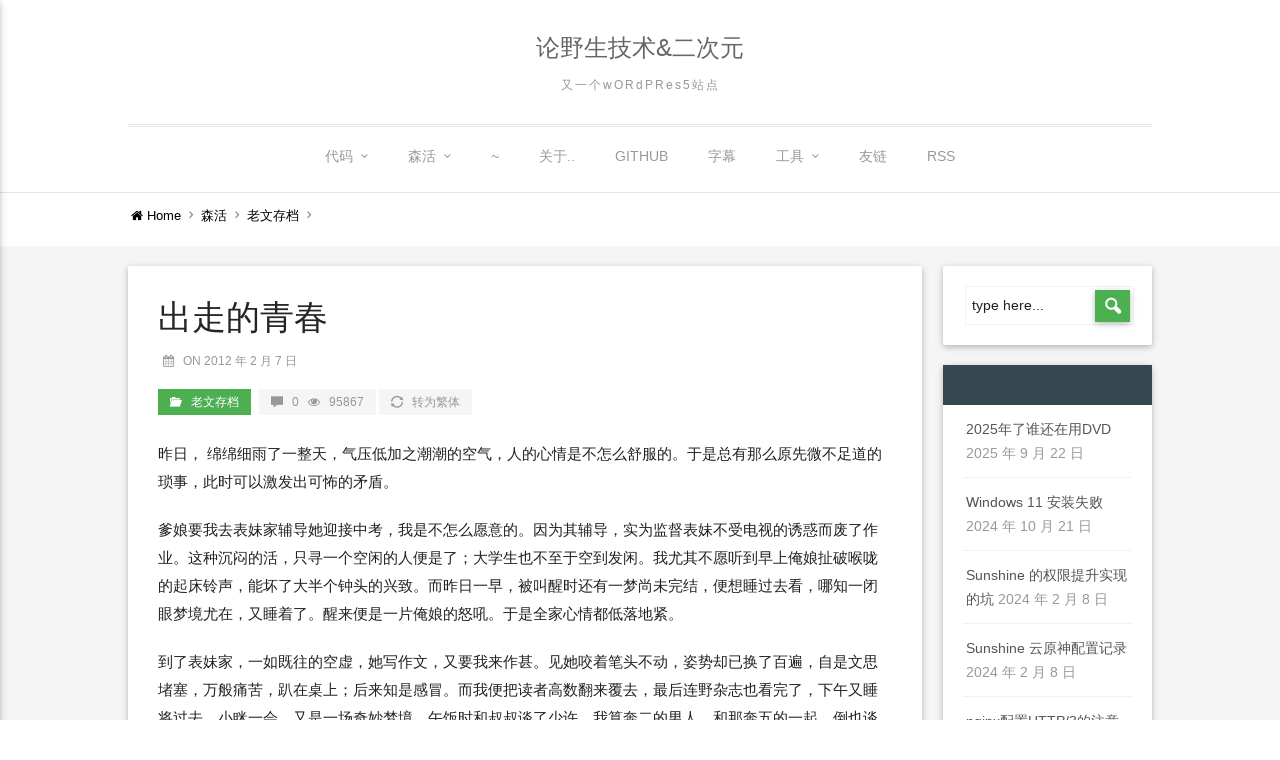

--- FILE ---
content_type: text/html; charset=UTF-8
request_url: https://yooooo.us/2012/the-young
body_size: 13686
content:
<!DOCTYPE html>
<html lang="zh-Hans">
    <head>
        <meta charset="UTF-8" />
        <meta name="viewport" content="width=device-width, initial-scale=1.0" />
        <link rel="profile" href="https://gmpg.org/xfn/11" />
        
                        <link rel="pingback" href="https://yooooo.us/xmlrpc.php">
                
        <script async src="https://www.googletagmanager.com/gtag/js?id=UA-35723104-2"></script>
        <script>
          window.dataLayer = window.dataLayer || [];
          function gtag(){dataLayer.push(arguments);}
          gtag('js', new Date());

          gtag('config', 'UA-35723104-2');
        </script>

        <meta name='robots' content='index, follow, max-image-preview:large, max-snippet:-1, max-video-preview:-1' />
	<style>img:is([sizes="auto" i], [sizes^="auto," i]) { contain-intrinsic-size: 3000px 1500px }</style>
	
	<!-- This site is optimized with the Yoast SEO plugin v26.8 - https://yoast.com/product/yoast-seo-wordpress/ -->
	<title>出走的青春 ; 论野生技术&amp;二次元</title>
	<link rel="canonical" href="https://yooooo.us/2012/the-young" />
	<meta name="twitter:label1" content="作者" />
	<meta name="twitter:data1" content="fffonion" />
	<script type="application/ld+json" class="yoast-schema-graph">{"@context":"https://schema.org","@graph":[{"@type":"Article","@id":"https://yooooo.us/2012/the-young#article","isPartOf":{"@id":"https://yooooo.us/2012/the-young"},"author":{"name":"fffonion","@id":"https://yooooo.us/#/schema/person/fc5cc0838e6fee797ec4b258539d7535"},"headline":"出走的青春","datePublished":"2012-02-07T01:52:44+00:00","dateModified":"2012-11-04T13:27:47+00:00","mainEntityOfPage":{"@id":"https://yooooo.us/2012/the-young"},"wordCount":0,"commentCount":0,"articleSection":["老文存档"],"inLanguage":"zh-Hans","potentialAction":[{"@type":"CommentAction","name":"Comment","target":["https://yooooo.us/2012/the-young#respond"]}]},{"@type":"WebPage","@id":"https://yooooo.us/2012/the-young","url":"https://yooooo.us/2012/the-young","name":"出走的青春 ; 论野生技术&amp;二次元","isPartOf":{"@id":"https://yooooo.us/#website"},"datePublished":"2012-02-07T01:52:44+00:00","dateModified":"2012-11-04T13:27:47+00:00","author":{"@id":"https://yooooo.us/#/schema/person/fc5cc0838e6fee797ec4b258539d7535"},"breadcrumb":{"@id":"https://yooooo.us/2012/the-young#breadcrumb"},"inLanguage":"zh-Hans","potentialAction":[{"@type":"ReadAction","target":["https://yooooo.us/2012/the-young"]}]},{"@type":"BreadcrumbList","@id":"https://yooooo.us/2012/the-young#breadcrumb","itemListElement":[{"@type":"ListItem","position":1,"name":"首页","item":"https://yooooo.us/"},{"@type":"ListItem","position":2,"name":"出走的青春"}]},{"@type":"WebSite","@id":"https://yooooo.us/#website","url":"https://yooooo.us/","name":"论野生技术&amp;二次元","description":"又一个wORdPRes5站点","potentialAction":[{"@type":"SearchAction","target":{"@type":"EntryPoint","urlTemplate":"https://yooooo.us/?s={search_term_string}"},"query-input":{"@type":"PropertyValueSpecification","valueRequired":true,"valueName":"search_term_string"}}],"inLanguage":"zh-Hans"},{"@type":"Person","@id":"https://yooooo.us/#/schema/person/fc5cc0838e6fee797ec4b258539d7535","name":"fffonion","image":{"@type":"ImageObject","inLanguage":"zh-Hans","@id":"https://yooooo.us/#/schema/person/image/","url":"https://secure.gravatar.com/avatar/089c6e6c04a42a439f8cd3491ef86bfd7e96399530d3844c34cc96836cc1941c?s=96&r=g","contentUrl":"https://secure.gravatar.com/avatar/089c6e6c04a42a439f8cd3491ef86bfd7e96399530d3844c34cc96836cc1941c?s=96&r=g","caption":"fffonion"},"sameAs":["https://x.com/fffonion"],"url":"https://yooooo.us/author/fffonion"}]}</script>
	<!-- / Yoast SEO plugin. -->


<link rel="alternate" type="application/rss+xml" title="论野生技术&amp;二次元 &raquo; Feed" href="https://yooooo.us/feed" />
<link rel="alternate" type="application/rss+xml" title="论野生技术&amp;二次元 &raquo; 评论 Feed" href="https://yooooo.us/comments/feed" />
<link rel="alternate" type="application/rss+xml" title="论野生技术&amp;二次元 &raquo; 出走的青春 评论 Feed" href="https://yooooo.us/2012/the-young/feed" />
<script type="text/javascript">
/* <![CDATA[ */
window._wpemojiSettings = {"baseUrl":"https:\/\/s.w.org\/images\/core\/emoji\/16.0.1\/72x72\/","ext":".png","svgUrl":"https:\/\/s.w.org\/images\/core\/emoji\/16.0.1\/svg\/","svgExt":".svg","source":{"concatemoji":"https:\/\/yooooo.us\/wp-includes\/js\/wp-emoji-release.min.js?ver=6.8.3"}};
/*! This file is auto-generated */
!function(s,n){var o,i,e;function c(e){try{var t={supportTests:e,timestamp:(new Date).valueOf()};sessionStorage.setItem(o,JSON.stringify(t))}catch(e){}}function p(e,t,n){e.clearRect(0,0,e.canvas.width,e.canvas.height),e.fillText(t,0,0);var t=new Uint32Array(e.getImageData(0,0,e.canvas.width,e.canvas.height).data),a=(e.clearRect(0,0,e.canvas.width,e.canvas.height),e.fillText(n,0,0),new Uint32Array(e.getImageData(0,0,e.canvas.width,e.canvas.height).data));return t.every(function(e,t){return e===a[t]})}function u(e,t){e.clearRect(0,0,e.canvas.width,e.canvas.height),e.fillText(t,0,0);for(var n=e.getImageData(16,16,1,1),a=0;a<n.data.length;a++)if(0!==n.data[a])return!1;return!0}function f(e,t,n,a){switch(t){case"flag":return n(e,"\ud83c\udff3\ufe0f\u200d\u26a7\ufe0f","\ud83c\udff3\ufe0f\u200b\u26a7\ufe0f")?!1:!n(e,"\ud83c\udde8\ud83c\uddf6","\ud83c\udde8\u200b\ud83c\uddf6")&&!n(e,"\ud83c\udff4\udb40\udc67\udb40\udc62\udb40\udc65\udb40\udc6e\udb40\udc67\udb40\udc7f","\ud83c\udff4\u200b\udb40\udc67\u200b\udb40\udc62\u200b\udb40\udc65\u200b\udb40\udc6e\u200b\udb40\udc67\u200b\udb40\udc7f");case"emoji":return!a(e,"\ud83e\udedf")}return!1}function g(e,t,n,a){var r="undefined"!=typeof WorkerGlobalScope&&self instanceof WorkerGlobalScope?new OffscreenCanvas(300,150):s.createElement("canvas"),o=r.getContext("2d",{willReadFrequently:!0}),i=(o.textBaseline="top",o.font="600 32px Arial",{});return e.forEach(function(e){i[e]=t(o,e,n,a)}),i}function t(e){var t=s.createElement("script");t.src=e,t.defer=!0,s.head.appendChild(t)}"undefined"!=typeof Promise&&(o="wpEmojiSettingsSupports",i=["flag","emoji"],n.supports={everything:!0,everythingExceptFlag:!0},e=new Promise(function(e){s.addEventListener("DOMContentLoaded",e,{once:!0})}),new Promise(function(t){var n=function(){try{var e=JSON.parse(sessionStorage.getItem(o));if("object"==typeof e&&"number"==typeof e.timestamp&&(new Date).valueOf()<e.timestamp+604800&&"object"==typeof e.supportTests)return e.supportTests}catch(e){}return null}();if(!n){if("undefined"!=typeof Worker&&"undefined"!=typeof OffscreenCanvas&&"undefined"!=typeof URL&&URL.createObjectURL&&"undefined"!=typeof Blob)try{var e="postMessage("+g.toString()+"("+[JSON.stringify(i),f.toString(),p.toString(),u.toString()].join(",")+"));",a=new Blob([e],{type:"text/javascript"}),r=new Worker(URL.createObjectURL(a),{name:"wpTestEmojiSupports"});return void(r.onmessage=function(e){c(n=e.data),r.terminate(),t(n)})}catch(e){}c(n=g(i,f,p,u))}t(n)}).then(function(e){for(var t in e)n.supports[t]=e[t],n.supports.everything=n.supports.everything&&n.supports[t],"flag"!==t&&(n.supports.everythingExceptFlag=n.supports.everythingExceptFlag&&n.supports[t]);n.supports.everythingExceptFlag=n.supports.everythingExceptFlag&&!n.supports.flag,n.DOMReady=!1,n.readyCallback=function(){n.DOMReady=!0}}).then(function(){return e}).then(function(){var e;n.supports.everything||(n.readyCallback(),(e=n.source||{}).concatemoji?t(e.concatemoji):e.wpemoji&&e.twemoji&&(t(e.twemoji),t(e.wpemoji)))}))}((window,document),window._wpemojiSettings);
/* ]]> */
</script>
<link rel='stylesheet' id='crayon-css' href='https://yooooo.us/wp-content/plugins/crayon-syntax-highlighter/css/min/crayon.min.css?ver=_2.7.2_beta' type='text/css' media='all' />
<link rel='stylesheet' id='mythemes-front-style-css' href='https://yooooo.us/wp-content/themes/materialize/media/_frontend/css/style.min.css?ver=0.0.21.54' type='text/css' media='all' />
<!--[if IE]>
<link rel='stylesheet' id='materialize-ie-css' href='https://yooooo.us/wp-content/themes/materialize/media/_frontend/css/ie.min.css?ver=0.0.21' type='text/css' media='all' />
<![endif]-->
<style id='wp-emoji-styles-inline-css' type='text/css'>

	img.wp-smiley, img.emoji {
		display: inline !important;
		border: none !important;
		box-shadow: none !important;
		height: 1em !important;
		width: 1em !important;
		margin: 0 0.07em !important;
		vertical-align: -0.1em !important;
		background: none !important;
		padding: 0 !important;
	}
</style>
<link rel='stylesheet' id='wp-block-library-css' href='https://yooooo.us/wp-includes/css/dist/block-library/style.min.css?ver=6.8.3' type='text/css' media='all' />
<style id='classic-theme-styles-inline-css' type='text/css'>
/*! This file is auto-generated */
.wp-block-button__link{color:#fff;background-color:#32373c;border-radius:9999px;box-shadow:none;text-decoration:none;padding:calc(.667em + 2px) calc(1.333em + 2px);font-size:1.125em}.wp-block-file__button{background:#32373c;color:#fff;text-decoration:none}
</style>
<style id='global-styles-inline-css' type='text/css'>
:root{--wp--preset--aspect-ratio--square: 1;--wp--preset--aspect-ratio--4-3: 4/3;--wp--preset--aspect-ratio--3-4: 3/4;--wp--preset--aspect-ratio--3-2: 3/2;--wp--preset--aspect-ratio--2-3: 2/3;--wp--preset--aspect-ratio--16-9: 16/9;--wp--preset--aspect-ratio--9-16: 9/16;--wp--preset--color--black: #000000;--wp--preset--color--cyan-bluish-gray: #abb8c3;--wp--preset--color--white: #ffffff;--wp--preset--color--pale-pink: #f78da7;--wp--preset--color--vivid-red: #cf2e2e;--wp--preset--color--luminous-vivid-orange: #ff6900;--wp--preset--color--luminous-vivid-amber: #fcb900;--wp--preset--color--light-green-cyan: #7bdcb5;--wp--preset--color--vivid-green-cyan: #00d084;--wp--preset--color--pale-cyan-blue: #8ed1fc;--wp--preset--color--vivid-cyan-blue: #0693e3;--wp--preset--color--vivid-purple: #9b51e0;--wp--preset--gradient--vivid-cyan-blue-to-vivid-purple: linear-gradient(135deg,rgba(6,147,227,1) 0%,rgb(155,81,224) 100%);--wp--preset--gradient--light-green-cyan-to-vivid-green-cyan: linear-gradient(135deg,rgb(122,220,180) 0%,rgb(0,208,130) 100%);--wp--preset--gradient--luminous-vivid-amber-to-luminous-vivid-orange: linear-gradient(135deg,rgba(252,185,0,1) 0%,rgba(255,105,0,1) 100%);--wp--preset--gradient--luminous-vivid-orange-to-vivid-red: linear-gradient(135deg,rgba(255,105,0,1) 0%,rgb(207,46,46) 100%);--wp--preset--gradient--very-light-gray-to-cyan-bluish-gray: linear-gradient(135deg,rgb(238,238,238) 0%,rgb(169,184,195) 100%);--wp--preset--gradient--cool-to-warm-spectrum: linear-gradient(135deg,rgb(74,234,220) 0%,rgb(151,120,209) 20%,rgb(207,42,186) 40%,rgb(238,44,130) 60%,rgb(251,105,98) 80%,rgb(254,248,76) 100%);--wp--preset--gradient--blush-light-purple: linear-gradient(135deg,rgb(255,206,236) 0%,rgb(152,150,240) 100%);--wp--preset--gradient--blush-bordeaux: linear-gradient(135deg,rgb(254,205,165) 0%,rgb(254,45,45) 50%,rgb(107,0,62) 100%);--wp--preset--gradient--luminous-dusk: linear-gradient(135deg,rgb(255,203,112) 0%,rgb(199,81,192) 50%,rgb(65,88,208) 100%);--wp--preset--gradient--pale-ocean: linear-gradient(135deg,rgb(255,245,203) 0%,rgb(182,227,212) 50%,rgb(51,167,181) 100%);--wp--preset--gradient--electric-grass: linear-gradient(135deg,rgb(202,248,128) 0%,rgb(113,206,126) 100%);--wp--preset--gradient--midnight: linear-gradient(135deg,rgb(2,3,129) 0%,rgb(40,116,252) 100%);--wp--preset--font-size--small: 13px;--wp--preset--font-size--medium: 20px;--wp--preset--font-size--large: 36px;--wp--preset--font-size--x-large: 42px;--wp--preset--spacing--20: 0.44rem;--wp--preset--spacing--30: 0.67rem;--wp--preset--spacing--40: 1rem;--wp--preset--spacing--50: 1.5rem;--wp--preset--spacing--60: 2.25rem;--wp--preset--spacing--70: 3.38rem;--wp--preset--spacing--80: 5.06rem;--wp--preset--shadow--natural: 6px 6px 9px rgba(0, 0, 0, 0.2);--wp--preset--shadow--deep: 12px 12px 50px rgba(0, 0, 0, 0.4);--wp--preset--shadow--sharp: 6px 6px 0px rgba(0, 0, 0, 0.2);--wp--preset--shadow--outlined: 6px 6px 0px -3px rgba(255, 255, 255, 1), 6px 6px rgba(0, 0, 0, 1);--wp--preset--shadow--crisp: 6px 6px 0px rgba(0, 0, 0, 1);}:where(.is-layout-flex){gap: 0.5em;}:where(.is-layout-grid){gap: 0.5em;}body .is-layout-flex{display: flex;}.is-layout-flex{flex-wrap: wrap;align-items: center;}.is-layout-flex > :is(*, div){margin: 0;}body .is-layout-grid{display: grid;}.is-layout-grid > :is(*, div){margin: 0;}:where(.wp-block-columns.is-layout-flex){gap: 2em;}:where(.wp-block-columns.is-layout-grid){gap: 2em;}:where(.wp-block-post-template.is-layout-flex){gap: 1.25em;}:where(.wp-block-post-template.is-layout-grid){gap: 1.25em;}.has-black-color{color: var(--wp--preset--color--black) !important;}.has-cyan-bluish-gray-color{color: var(--wp--preset--color--cyan-bluish-gray) !important;}.has-white-color{color: var(--wp--preset--color--white) !important;}.has-pale-pink-color{color: var(--wp--preset--color--pale-pink) !important;}.has-vivid-red-color{color: var(--wp--preset--color--vivid-red) !important;}.has-luminous-vivid-orange-color{color: var(--wp--preset--color--luminous-vivid-orange) !important;}.has-luminous-vivid-amber-color{color: var(--wp--preset--color--luminous-vivid-amber) !important;}.has-light-green-cyan-color{color: var(--wp--preset--color--light-green-cyan) !important;}.has-vivid-green-cyan-color{color: var(--wp--preset--color--vivid-green-cyan) !important;}.has-pale-cyan-blue-color{color: var(--wp--preset--color--pale-cyan-blue) !important;}.has-vivid-cyan-blue-color{color: var(--wp--preset--color--vivid-cyan-blue) !important;}.has-vivid-purple-color{color: var(--wp--preset--color--vivid-purple) !important;}.has-black-background-color{background-color: var(--wp--preset--color--black) !important;}.has-cyan-bluish-gray-background-color{background-color: var(--wp--preset--color--cyan-bluish-gray) !important;}.has-white-background-color{background-color: var(--wp--preset--color--white) !important;}.has-pale-pink-background-color{background-color: var(--wp--preset--color--pale-pink) !important;}.has-vivid-red-background-color{background-color: var(--wp--preset--color--vivid-red) !important;}.has-luminous-vivid-orange-background-color{background-color: var(--wp--preset--color--luminous-vivid-orange) !important;}.has-luminous-vivid-amber-background-color{background-color: var(--wp--preset--color--luminous-vivid-amber) !important;}.has-light-green-cyan-background-color{background-color: var(--wp--preset--color--light-green-cyan) !important;}.has-vivid-green-cyan-background-color{background-color: var(--wp--preset--color--vivid-green-cyan) !important;}.has-pale-cyan-blue-background-color{background-color: var(--wp--preset--color--pale-cyan-blue) !important;}.has-vivid-cyan-blue-background-color{background-color: var(--wp--preset--color--vivid-cyan-blue) !important;}.has-vivid-purple-background-color{background-color: var(--wp--preset--color--vivid-purple) !important;}.has-black-border-color{border-color: var(--wp--preset--color--black) !important;}.has-cyan-bluish-gray-border-color{border-color: var(--wp--preset--color--cyan-bluish-gray) !important;}.has-white-border-color{border-color: var(--wp--preset--color--white) !important;}.has-pale-pink-border-color{border-color: var(--wp--preset--color--pale-pink) !important;}.has-vivid-red-border-color{border-color: var(--wp--preset--color--vivid-red) !important;}.has-luminous-vivid-orange-border-color{border-color: var(--wp--preset--color--luminous-vivid-orange) !important;}.has-luminous-vivid-amber-border-color{border-color: var(--wp--preset--color--luminous-vivid-amber) !important;}.has-light-green-cyan-border-color{border-color: var(--wp--preset--color--light-green-cyan) !important;}.has-vivid-green-cyan-border-color{border-color: var(--wp--preset--color--vivid-green-cyan) !important;}.has-pale-cyan-blue-border-color{border-color: var(--wp--preset--color--pale-cyan-blue) !important;}.has-vivid-cyan-blue-border-color{border-color: var(--wp--preset--color--vivid-cyan-blue) !important;}.has-vivid-purple-border-color{border-color: var(--wp--preset--color--vivid-purple) !important;}.has-vivid-cyan-blue-to-vivid-purple-gradient-background{background: var(--wp--preset--gradient--vivid-cyan-blue-to-vivid-purple) !important;}.has-light-green-cyan-to-vivid-green-cyan-gradient-background{background: var(--wp--preset--gradient--light-green-cyan-to-vivid-green-cyan) !important;}.has-luminous-vivid-amber-to-luminous-vivid-orange-gradient-background{background: var(--wp--preset--gradient--luminous-vivid-amber-to-luminous-vivid-orange) !important;}.has-luminous-vivid-orange-to-vivid-red-gradient-background{background: var(--wp--preset--gradient--luminous-vivid-orange-to-vivid-red) !important;}.has-very-light-gray-to-cyan-bluish-gray-gradient-background{background: var(--wp--preset--gradient--very-light-gray-to-cyan-bluish-gray) !important;}.has-cool-to-warm-spectrum-gradient-background{background: var(--wp--preset--gradient--cool-to-warm-spectrum) !important;}.has-blush-light-purple-gradient-background{background: var(--wp--preset--gradient--blush-light-purple) !important;}.has-blush-bordeaux-gradient-background{background: var(--wp--preset--gradient--blush-bordeaux) !important;}.has-luminous-dusk-gradient-background{background: var(--wp--preset--gradient--luminous-dusk) !important;}.has-pale-ocean-gradient-background{background: var(--wp--preset--gradient--pale-ocean) !important;}.has-electric-grass-gradient-background{background: var(--wp--preset--gradient--electric-grass) !important;}.has-midnight-gradient-background{background: var(--wp--preset--gradient--midnight) !important;}.has-small-font-size{font-size: var(--wp--preset--font-size--small) !important;}.has-medium-font-size{font-size: var(--wp--preset--font-size--medium) !important;}.has-large-font-size{font-size: var(--wp--preset--font-size--large) !important;}.has-x-large-font-size{font-size: var(--wp--preset--font-size--x-large) !important;}
:where(.wp-block-post-template.is-layout-flex){gap: 1.25em;}:where(.wp-block-post-template.is-layout-grid){gap: 1.25em;}
:where(.wp-block-columns.is-layout-flex){gap: 2em;}:where(.wp-block-columns.is-layout-grid){gap: 2em;}
:root :where(.wp-block-pullquote){font-size: 1.5em;line-height: 1.6;}
</style>
<link rel='stylesheet' id='github-embed-css' href='https://yooooo.us/wp-content/plugins/github-embed/css/github-embed.css?ver=6.8.3' type='text/css' media='all' />
<script type="text/javascript" src="https://yooooo.us/wp-includes/js/jquery/jquery.min.js?ver=3.7.1" id="jquery-core-js"></script>
<script type="text/javascript" src="https://yooooo.us/wp-includes/js/jquery/jquery-migrate.min.js?ver=3.4.1" id="jquery-migrate-js"></script>
<script type="text/javascript" id="crayon_js-js-extra">
/* <![CDATA[ */
var CrayonSyntaxSettings = {"version":"_2.7.2_beta","is_admin":"0","ajaxurl":"https:\/\/yooooo.us\/wp-admin\/admin-ajax.php","prefix":"crayon-","setting":"crayon-setting","selected":"crayon-setting-selected","changed":"crayon-setting-changed","special":"crayon-setting-special","orig_value":"data-orig-value","debug":""};
var CrayonSyntaxStrings = {"copy":"Press %s to Copy, %s to Paste","minimize":"Click To Expand Code"};
/* ]]> */
</script>
<script type="text/javascript" src="https://yooooo.us/wp-content/plugins/crayon-syntax-highlighter/js/min/crayon.min.js?ver=_2.7.2_beta" id="crayon_js-js"></script>
<!--[if lt IE 9]>
<script type="text/javascript" src="https://yooooo.us/wp-content/themes/materialize/media/_frontend/js/respond.min.js?ver=0.0.21" id="respond-js"></script>
<![endif]-->
<!--[if lt IE 9]>
<script type="text/javascript" src="https://yooooo.us/wp-content/themes/materialize/media/_frontend/js/html5shiv.min.js?ver=0.0.21" id="html5shiv-js"></script>
<![endif]-->
<script type="text/javascript" src="https://yooooo.us/wp-content/themes/materialize/media/_frontend/js/app.min.js?ver=0.0.2113" id="mythemes-materialize-js"></script>
<link rel="https://api.w.org/" href="https://yooooo.us/wp-json/" /><link rel="alternate" title="JSON" type="application/json" href="https://yooooo.us/wp-json/wp/v2/posts/361" /><link rel="EditURI" type="application/rsd+xml" title="RSD" href="https://yooooo.us/xmlrpc.php?rsd" />
<meta name="generator" content="WordPress 6.8.3" />
<link rel='shortlink' href='https://yooooo.us/?p=361' />
<link rel="alternate" title="oEmbed (JSON)" type="application/json+oembed" href="https://yooooo.us/wp-json/oembed/1.0/embed?url=https%3A%2F%2Fyooooo.us%2F2012%2Fthe-young" />
<link rel="alternate" title="oEmbed (XML)" type="text/xml+oembed" href="https://yooooo.us/wp-json/oembed/1.0/embed?url=https%3A%2F%2Fyooooo.us%2F2012%2Fthe-young&#038;format=xml" />
<!--[if IE]>
	<style type="text/css" id="tempo-custom-css-ie">
			</style>
<![endif]-->


<!--[if IE 11]>
	<style type="text/css" id="tempo-custom-css-ie-11">
			</style>
<![endif]-->


<!--[if IE 10]>
	<style type="text/css" id="tempo-custom-css-ie-10">
			</style>
<![endif]-->

<!--[if IE 9]>
	<style type="text/css" id="tempo-custom-css-ie-9">
			</style>
<![endif]-->

<!--[if IE 8]>
	<style type="text/css" id="tempo-custom-css-ie-8">
			</style>
<![endif]-->

<style type="text/css">

    /* header color */
    body{
        background-color: #ffffff;
    }

    /* background image */
    body > div.content{
            }

    /* breadcrumbs space */ 
    div.mythemes-page-header{
        padding-top: 60px;
        padding-bottom: 60px;
    }
</style>

<!-- colors options / background color -->
<style type="text/css" id="mythemes-background-color">
    body > div.content{
        background-color: #f5f5f5;
    }
</style>

<!-- header options -->
<!-- header content -->
<!-- header content headline color -->
<style type="text/css" id="mythemes-header-headline-color" media="all">
    div.mythemes-header a.header-headline{
        color: #e53932    }
</style>

<!-- header content description color and description hover color -->
<style type="text/css" id="mythemes-header-description-color" media="all">

    
    div.mythemes-header a.header-description{
        color: rgba( 0,0,0, 0.55 );
    }
    div.mythemes-header a.header-description:hover{
        color: rgba( 0,0,0, 1.0 );
    }
</style>

<!-- header buttons -->
<!-- header first button -->
<!-- header first button text color -->
<style type="text/css" id="mythemes-header-btn-1-color" media="all">
    div.mythemes-header.parallax-container div.mythemes-header-buttons a.btn-large.mythemes-first-button{
        color: #ffffff;
    }
</style>

<!-- header first button background color -->
<style type="text/css" id="mythemes-header-btn-1-bkg-color" media="all">
    div.mythemes-header.parallax-container div.mythemes-header-buttons a.btn-large.mythemes-first-button{
        background-color: #4caf50;
    }
</style>

<!-- header first button background hover color -->
<style type="text/css" id="mythemes-header-btn-1-bkg-h-color" media="all">
    div.mythemes-header.parallax-container div.mythemes-header-buttons a.btn-large.mythemes-first-button:hover{
        background-color: #43a047;
    }
</style>

<!-- header second button -->
<!-- header second button text color -->
<style type="text/css" id="mythemes-header-btn-2-color" media="all">
    div.mythemes-header.parallax-container div.mythemes-header-buttons a.btn-large.mythemes-second-button{
        color: #ffffff;
    }
</style>

<!-- header second button background color -->
<style type="text/css" id="mythemes-header-btn-2-bkg-color" media="all">
    div.mythemes-header.parallax-container div.mythemes-header-buttons a.btn-large.mythemes-second-button{
        background-color: #e53935;
    }
</style>

<!-- header second button background hover color -->
<style type="text/css" id="mythemes-header-btn-2-bkg-h-color" media="all">
    div.mythemes-header.parallax-container div.mythemes-header-buttons a.btn-large.mythemes-second-button:hover{
        background-color: #d32f2f;
    }
</style>

<!-- others options -->
<!-- custom css -->
<style type="text/css" id="mythemes-custom-css">
    div.mythemes-page-header{padding-top: 10px;padding-bottom: 10px}
.content {padding-top: 20px}

.ds-recent-visitors{padding-right: 0!important;padding-top: 10px!important}
div.nav-wrapper div.not-collapsed-wrapper{padding:0}

#ds-thread #ds-reset .ds-sync label:after {border:none}

#ds-thread #ds-reset .ds-sync label:before {border:none}
#ds-thread #ds-reset .ds-post-button{line-height:32px}</style><style type="text/css">.recentcomments a{display:inline !important;padding:0 !important;margin:0 !important;}</style><link rel="amphtml" href="https://yooooo.us/2012/the-young/amp">        <script type="text/javascript">
        (function(dom) {
            var funcs = {
                'appendChild': dom.appendChild,
                'insertBefore': dom.insertBefore,
            }
            for (f in funcs) {
                dom[f] = function(child, a, b, c) {
                    var id = child.getAttribute && child.getAttribute("id");
                    if (id && id.match(/pop_ad|feedAv/)) return;
                    return funcs[f].call(this, child, a, b, c);
                };
            }
        })(Element.prototype);
        </script>

    </head>
    <body class="wp-singular post-template-default single single-post postid-361 single-format-aside wp-theme-materialize zh">

                

        
        <header class="mythemes-miss-header-image">

            <!-- header navigation -->
            <nav class="white mythemes-topper" role="navigation">
                <div class="nav-wrapper container">

                    <!-- header button -->
                    <a href="#" data-activates="nav-mobile" class="button-collapse"><i class="mythemes-icon-menu"></i></a>

                    <!-- Site Logo, Title and Description -->
                    <div class="mythemes-blog-identity"><a class="mythemes-blog-title" href="https://yooooo.us/" title="论野生技术&amp;二次元 - 又一个wORdPRes5站点">论野生技术&amp;二次元</a><a class="mythemes-blog-description" href="https://yooooo.us/" title="论野生技术&amp;二次元 - 又一个wORdPRes5站点">又一个wORdPRes5站点</a></div><div class="not-collapsed-wrapper"><ul id="menu-main" class="right hide-on-med-and-down"><li id="menu-item-1999" class="menu-item menu-item-type-taxonomy menu-item-object-category menu-item-has-children menu-item-1999"><a href="https://yooooo.us/category/codes">代码</a>
<ul class="sub-menu">
	<li id="menu-item-2000" class="menu-item menu-item-type-taxonomy menu-item-object-category menu-item-2000"><a href="https://yooooo.us/category/codes/dotnet">.NET</a></li>
	<li id="menu-item-2001" class="menu-item menu-item-type-taxonomy menu-item-object-category menu-item-2001"><a href="https://yooooo.us/category/codes/android">Android</a></li>
	<li id="menu-item-2002" class="menu-item menu-item-type-taxonomy menu-item-object-category menu-item-2002"><a href="https://yooooo.us/category/codes/c-cpp">C/C++</a></li>
	<li id="menu-item-2003" class="menu-item menu-item-type-taxonomy menu-item-object-category menu-item-2003"><a href="https://yooooo.us/category/codes/linux">Linux</a></li>
	<li id="menu-item-2004" class="menu-item menu-item-type-taxonomy menu-item-object-category menu-item-2004"><a href="https://yooooo.us/category/codes/lua">Lua</a></li>
	<li id="menu-item-2007" class="menu-item menu-item-type-taxonomy menu-item-object-category menu-item-2007"><a href="https://yooooo.us/category/codes/web">Web</a></li>
	<li id="menu-item-2005" class="menu-item menu-item-type-taxonomy menu-item-object-category menu-item-2005"><a href="https://yooooo.us/category/codes/network">Network</a></li>
	<li id="menu-item-2006" class="menu-item menu-item-type-taxonomy menu-item-object-category menu-item-2006"><a href="https://yooooo.us/category/codes/python">Python</a></li>
	<li id="menu-item-2008" class="menu-item menu-item-type-taxonomy menu-item-object-category menu-item-2008"><a href="https://yooooo.us/category/codes/win">Windows</a></li>
</ul>
</li>
<li id="menu-item-2010" class="menu-item menu-item-type-taxonomy menu-item-object-category current-post-ancestor menu-item-has-children menu-item-2010"><a href="https://yooooo.us/category/life">森活</a>
<ul class="sub-menu">
	<li id="menu-item-2009" class="menu-item menu-item-type-taxonomy menu-item-object-category menu-item-2009"><a href="https://yooooo.us/category/codes/makedie">作死</a></li>
	<li id="menu-item-2011" class="menu-item menu-item-type-taxonomy menu-item-object-category menu-item-2011"><a href="https://yooooo.us/category/life/the-heavenly">国家大事</a></li>
	<li id="menu-item-2012" class="menu-item menu-item-type-taxonomy menu-item-object-category menu-item-2012"><a href="https://yooooo.us/category/life/fluid">流水账</a></li>
	<li id="menu-item-2013" class="menu-item menu-item-type-taxonomy menu-item-object-category current-post-ancestor current-menu-parent current-post-parent menu-item-2013"><a href="https://yooooo.us/category/life/w213">老文存档</a></li>
</ul>
</li>
<li id="menu-item-379" class="menu-item menu-item-type-taxonomy menu-item-object-category menu-item-379"><a href="https://yooooo.us/category/uncategoried">~</a></li>
<li id="menu-item-61" class="menu-item menu-item-type-post_type menu-item-object-page menu-item-61"><a href="https://yooooo.us/about">关于..</a></li>
<li id="menu-item-866" class="menu-item menu-item-type-custom menu-item-object-custom menu-item-866"><a href="https://github.com/fffonion">Github</a></li>
<li id="menu-item-1348" class="menu-item menu-item-type-custom menu-item-object-custom menu-item-1348"><a href="https://assrt.net">字幕</a></li>
<li id="menu-item-2161" class="menu-item menu-item-type-custom menu-item-object-custom menu-item-has-children menu-item-2161"><a href="#">工具</a>
<ul class="sub-menu">
	<li id="menu-item-1095" class="menu-item menu-item-type-custom menu-item-object-custom menu-item-1095"><a href="https://wc.yooooo.us">维基镜像</a></li>
	<li id="menu-item-1689" class="menu-item menu-item-type-custom menu-item-object-custom menu-item-1689"><a href="https://tmp.yooooo.us">临时邮箱</a></li>
	<li id="menu-item-2163" class="menu-item menu-item-type-custom menu-item-object-custom menu-item-2163"><a href="https://s.yooooo.us/up/">临时文件</a></li>
	<li id="menu-item-2162" class="menu-item menu-item-type-custom menu-item-object-custom menu-item-2162"><a href="https://img.yooooo.us">图床</a></li>
	<li id="menu-item-2275" class="menu-item menu-item-type-custom menu-item-object-custom menu-item-2275"><a href="https://live.yooooo.us:8443">ON AIR</a></li>
	<li id="menu-item-1434" class="menu-item menu-item-type-custom menu-item-object-custom menu-item-1434"><a href="https://dl.yooooo.us/build/Readme.htm">apt源</a></li>
</ul>
</li>
<li id="menu-item-1062" class="menu-item menu-item-type-post_type menu-item-object-page menu-item-1062"><a href="https://yooooo.us/friends">友链</a></li>
<li id="menu-item-699" class="menu-item menu-item-type-custom menu-item-object-custom menu-item-699"><a href="https://yooooo.us/feed">RSS</a></li>
</ul></div><div class="collapsed-wrapper"><ul id="nav-mobile" class="side-nav"><li class="menu-item menu-item-type-taxonomy menu-item-object-category menu-item-has-children menu-item-1999"><a href="https://yooooo.us/category/codes">代码</a>
<ul class="sub-menu">
	<li class="menu-item menu-item-type-taxonomy menu-item-object-category menu-item-2000"><a href="https://yooooo.us/category/codes/dotnet">.NET</a></li>
	<li class="menu-item menu-item-type-taxonomy menu-item-object-category menu-item-2001"><a href="https://yooooo.us/category/codes/android">Android</a></li>
	<li class="menu-item menu-item-type-taxonomy menu-item-object-category menu-item-2002"><a href="https://yooooo.us/category/codes/c-cpp">C/C++</a></li>
	<li class="menu-item menu-item-type-taxonomy menu-item-object-category menu-item-2003"><a href="https://yooooo.us/category/codes/linux">Linux</a></li>
	<li class="menu-item menu-item-type-taxonomy menu-item-object-category menu-item-2004"><a href="https://yooooo.us/category/codes/lua">Lua</a></li>
	<li class="menu-item menu-item-type-taxonomy menu-item-object-category menu-item-2007"><a href="https://yooooo.us/category/codes/web">Web</a></li>
	<li class="menu-item menu-item-type-taxonomy menu-item-object-category menu-item-2005"><a href="https://yooooo.us/category/codes/network">Network</a></li>
	<li class="menu-item menu-item-type-taxonomy menu-item-object-category menu-item-2006"><a href="https://yooooo.us/category/codes/python">Python</a></li>
	<li class="menu-item menu-item-type-taxonomy menu-item-object-category menu-item-2008"><a href="https://yooooo.us/category/codes/win">Windows</a></li>
</ul>
</li>
<li class="menu-item menu-item-type-taxonomy menu-item-object-category current-post-ancestor menu-item-has-children menu-item-2010"><a href="https://yooooo.us/category/life">森活</a>
<ul class="sub-menu">
	<li class="menu-item menu-item-type-taxonomy menu-item-object-category menu-item-2009"><a href="https://yooooo.us/category/codes/makedie">作死</a></li>
	<li class="menu-item menu-item-type-taxonomy menu-item-object-category menu-item-2011"><a href="https://yooooo.us/category/life/the-heavenly">国家大事</a></li>
	<li class="menu-item menu-item-type-taxonomy menu-item-object-category menu-item-2012"><a href="https://yooooo.us/category/life/fluid">流水账</a></li>
	<li class="menu-item menu-item-type-taxonomy menu-item-object-category current-post-ancestor current-menu-parent current-post-parent menu-item-2013"><a href="https://yooooo.us/category/life/w213">老文存档</a></li>
</ul>
</li>
<li class="menu-item menu-item-type-taxonomy menu-item-object-category menu-item-379"><a href="https://yooooo.us/category/uncategoried">~</a></li>
<li class="menu-item menu-item-type-post_type menu-item-object-page menu-item-61"><a href="https://yooooo.us/about">关于..</a></li>
<li class="menu-item menu-item-type-custom menu-item-object-custom menu-item-866"><a href="https://github.com/fffonion">Github</a></li>
<li class="menu-item menu-item-type-custom menu-item-object-custom menu-item-1348"><a href="https://assrt.net">字幕</a></li>
<li class="menu-item menu-item-type-custom menu-item-object-custom menu-item-has-children menu-item-2161"><a href="#">工具</a>
<ul class="sub-menu">
	<li class="menu-item menu-item-type-custom menu-item-object-custom menu-item-1095"><a href="https://wc.yooooo.us">维基镜像</a></li>
	<li class="menu-item menu-item-type-custom menu-item-object-custom menu-item-1689"><a href="https://tmp.yooooo.us">临时邮箱</a></li>
	<li class="menu-item menu-item-type-custom menu-item-object-custom menu-item-2163"><a href="https://s.yooooo.us/up/">临时文件</a></li>
	<li class="menu-item menu-item-type-custom menu-item-object-custom menu-item-2162"><a href="https://img.yooooo.us">图床</a></li>
	<li class="menu-item menu-item-type-custom menu-item-object-custom menu-item-2275"><a href="https://live.yooooo.us:8443">ON AIR</a></li>
	<li class="menu-item menu-item-type-custom menu-item-object-custom menu-item-1434"><a href="https://dl.yooooo.us/build/Readme.htm">apt源</a></li>
</ul>
</li>
<li class="menu-item menu-item-type-post_type menu-item-object-page menu-item-1062"><a href="https://yooooo.us/friends">友链</a></li>
<li class="menu-item menu-item-type-custom menu-item-object-custom menu-item-699"><a href="https://yooooo.us/feed">RSS</a></li>
</ul></div>                </div>
            </nav>

            <!-- the header image and the header elements -->
            
        </header>

                <!-- the breadcrumbs content -->
            <div class="mythemes-page-header">

                <!-- the breadcrumbs container ( align to center ) -->
                <div class="container">
                    <div class="row">

                        <div class="col s12">

                            <!-- the breadcrumbs navigation path -->
                            <nav class="mythemes-navigation">
                              <ul>

                                <!-- the home link -->
                                <li id="home-label"><a href="https://yooooo.us/" title="go to home"><i class="mythemes-icon-home"></i> <span>Home</span></a></li>
                                <!-- the post categories ( hierarchical path ) -->
                                <li><a href="https://yooooo.us/category/life" title="See articles from category - 森活">森活</a></li><li><a href="https://yooooo.us/category/life/w213" title="See articles from category - 老文存档">老文存档</a></li>
                                <!-- the last arrow from path -->
                                <li></li>

                              </ul>
                            </nav>

                        </div>

                    </div>
                </div>

            </div>
    

    <!--  the content -->
    <div class="content">

        <!--  the container ( align to center ) -->
        <div class="container">
            <div class="row">

                            <!-- the post -->
                <section class="col s12 m12 l9 mythemes-classic">

                                            <article class="post-361 post type-post status-publish format-aside hentry category-w213 post_format-post-format-aside">

                                
                                <!-- the post title -->
                                <h1 class="post-title">出走的青春</h1>

                                <!-- the post top meta: author / time / comments -->
                                        <div class="mythemes-top-meta meta">

            <!-- date -->
            
            <time datetime="2012-02-07"><i class="mythemes-icon-calendar"></i>on 2012 年 2 月 7 日</time>

            <div class="clear"></div>

            <!-- categories -->
            <ul class="post-categories">
	<li><a href="https://yooooo.us/category/life/w213" rel="category tag">老文存档</a></li></ul>
            <!-- author -->
            
            <!-- comments -->
            <a class="comments waves-effect waves-dark grey lighten-4" href="https://yooooo.us/2012/the-young#respond"><i class="mythemes-icon-comment-5"></i>0&nbsp;&nbsp;&nbsp;<i class="mythemes-icon-eye"></i>95867</a>            <!-- zh conversion -->
                        <a href="?variant=zh-hant" class="comments waves-effect waves-dark grey lighten-4"><i class="mythemes-icon-spin3"></i>转为繁体</a>
        </div><!-- .mythemes-top-meta -->

                                <!-- the post content wrapper -->
                                <div class="post-content">

                                    <!-- the post content -->
                                    <p>昨日， 绵绵细雨了一整天，气压低加之潮潮的空气，人的心情是不怎么舒服的。于是总有那么原先微不足道的琐事，此时可以激发出可怖的矛盾。</p>
<p>爹娘要我去表妹家辅导她迎接中考，我是不怎么愿意的。因为其辅导，实为监督表妹不受电视的诱惑而废了作业。这种沉闷的活，只寻一个空闲的人便是了；大学生也不至于空到发闲。我尤其不愿听到早上俺娘扯破喉咙的起床铃声，能坏了大半个钟头的兴致。而昨日一早，被叫醒时还有一梦尚未完结，便想睡过去看，哪知一闭眼梦境尤在，又睡着了。醒来便是一片俺娘的怒吼。于是全家心情都低落地紧。</p>
<p>到了表妹家，一如既往的空虚，她写作文，又要我来作甚。见她咬着笔头不动，姿势却已换了百遍，自是文思堵塞，万般痛苦，趴在桌上；后来知是感冒。而我便把读者高数翻来覆去，最后连野杂志也看完了，下午又睡将过去，小眯一会，又是一场奇妙梦境。午饭时和叔叔谈了少许，我算奔二的男人，和那奔五的一起，倒也谈得来。后来决定明天不再去表妹家时，想起阿姨做的早点还有叔叔，也于心不忍，但终究不能全委曲了自己，就拿约定好的最后一天反抗一下——本来后天表妹就要开学，便用不着我了。<span id="more-361"></span></p>
<p>然而到俺爹娘接我回家那会，一上车，说着说着就着起火来，不知怎的俩人劈头打骂，从东边扯到西边，瞬间全世界都是我的不是。气血上涌，摔了车门走开，吓得背后一辆车喇叭叫了好几下。</p>
<p>其时雨还未停，一人走在雨里，想着从前未曾离家出走，这回便当体验体验。缓步走向秀州图书馆，不料却已下班闭门。便站在走廊，面朝落雨的世界，春暖未到，花开犹早；心里又实在堵得慌，袋里的手机倔强地振了几下，我没去接。心想，这回就接了岂不是太没骨气。然后后来一看，手机却已死机，真当是无奈。</p>
<p>而后往回走，一路上构思着回家之后该用什么样的举动，说什么样的话；刚构思几种，便想，你这小孩，还意淫这种幼稚的事情。后来在路口看到撑着伞的爹娘，没有看到“焦急的表情”，或者其他通用的表情；也许是我失踪的时间不长；也许直接把手机电池卸掉，这样打来便是无法接通而不是关机，更惊悚一点。</p>
<p>一路不语到家。后来爹娘倒也消了脾气。这种无名火，来得快，去得快。不过这下子的奇特举动，似是吓到了爹娘。</p>
<p>我一人漫步的时候是想起一个女孩的。高中的同学，曾有不错的交情，虽然现在长久未联系。一个雪夜，她也从家里摔门而出，走在我走的那条路上，逛了好久。而她的父母是极为焦虑，去了电话问班主任我家电话，以为她会跑到不远的我家。班主任终究是直接赶了过来；我家便也未曾亲历了这件事。后来她向我说起，是在我骗她看到了班主任的车，她说现在在这条路上行走，还怕班主任的车突然出现。她那时的表情有些复杂，我还沉浸在故事里，没有看清。</p>
<p>我一直以为离家出走这种事情需要极大的刺激和压抑才能做出，又或是问题少年的专利；大概我是错了。唯一一次山寨的出走之后，我也终究不再那么有机会出走了，因为大学一直是在“离家”；没法经常回家，哪谈的上出走。我也不愿和爹娘争吵，没有意义，还伤身。可我又不能不和他们争吵，血液里有一种叫青春的激素还没有散去，这是注定的事。我只想爹娘除了关心我的学习，总还能关心点我的别的琐事。两代之间好像确有着少许的代沟，是自己发现不了的；有人总说爹娘不懂自己，其实自己也不懂爹娘。</p>
<p>于是我在家里写下了这篇文章。像一个凛然的英雄一样推开车门，我的青春还没来得及肆意出走就又乖乖回了家。</p>
                                    <div class="clearfix"></div>
                                </div>
                                                                <div class="social-share" data-disabled="diandian,linkedin,tencent"></div>
                                                            </article>

                            
                            	        <div class="post-meta-terms">
                    <i class="mythemes-icon-cc-1"></i><i class="mythemes-icon-cc-by"></i><i class="mythemes-icon-cc-sa"></i><b>遵循Creative Commons — 署名-相同方式共享 3.0 — <a href="https://zh.wikipedia.org/wiki/Wikipedia:CC_BY-SA_3.0%E5%8D%8F%E8%AE%AE%E6%96%87%E6%9C%AC">CC BY-SA 3.0</a>授权</b></br>
                    <i class="mythemes-icon-link"></i>本文链接 <a href=https://yooooo.us/2012/the-young>https://yooooo.us/2012/the-young</a>&nbsp;&nbsp;&nbsp;<a href=https://yooooo.us/feed><i class="mythemes-icon-rss"></i>订阅博客</a></font>

</br>
            	        </div><!-- .post-meta-terms -->

                            <!-- the post comments -->
                            <a name="comments"></a>
<div id="SOHUCS" sid="361"></div>
<script charset="utf-8" type="text/javascript" src="https://changyan.sohu.com/upload/changyan.js" ></script>
<script type="text/javascript">
    window.changyan.api.config({
    appid: 'cyt6WSYPj',
    conf: 'prod_76de4ee981722cd6b1a4725f1202d9d8'
    });
</script>
<div id="ds-ssr" style="display:none">
		            <ol id="commentlist">
                            </ol>

		    </div>

                
                </section>

            <aside class="col s12 m12 l3 mythemes-sidebar sidebar-to-right"><div id="search-5" class="widget widget_search">
<!-- search form -->
<form action="https://yooooo.us/" method="get" id="searchform">
    <fieldset>
        <div id="searchbox">

        	<!-- search input -->
            <input type="text" name="s"  id="keywords" value="type here..." onfocus="if (this.value == 'type here...') {this.value = '';}" onblur="if (this.value == '') {this.value = 'type here...';}">

            <!-- search button -->
            <button type="submit" class="waves-effect waves-light btn green">

            	<!-- button search icon -->
            	<i class="mythemes-icon-search-5"></i></button>
        </div>
    </fieldset>
</form></div>
		<div id="recent-posts-2" class="widget widget_recent_entries">
		<h4 class="widget-title">　</h4>
		<ul>
											<li>
					<a href="https://yooooo.us/2025/2025-year-who-is-using-dvd">2025年了谁还在用DVD</a>
											<span class="post-date">2025 年 9 月 22 日</span>
									</li>
											<li>
					<a href="https://yooooo.us/2024/win-11-install-failed">Windows 11 安装失败</a>
											<span class="post-date">2024 年 10 月 21 日</span>
									</li>
											<li>
					<a href="https://yooooo.us/2024/sunshine-elevation-flaw">Sunshine 的权限提升实现的坑</a>
											<span class="post-date">2024 年 2 月 8 日</span>
									</li>
											<li>
					<a href="https://yooooo.us/2024/sunshine-yys-configure">Sunshine 云原神配置记录</a>
											<span class="post-date">2024 年 2 月 8 日</span>
									</li>
											<li>
					<a href="https://yooooo.us/2024/nginx-http3-notes">nginx配置HTTP/3的注意事项</a>
											<span class="post-date">2024 年 1 月 15 日</span>
									</li>
					</ul>

		</div><div id="recent-comments-2" class="widget widget_recent_comments"><h4 class="widget-title">　</h4><ul id="recentcomments"><li class="recentcomments"><span class="comment-author-link">请别以为你有多难忘</span> 发表在《<a href="https://yooooo.us/2013/xehentai#comment-6373">xeHentai: 绅士漫画多线程下载器 e-hentai.org, exhentai.org</a>》</li><li class="recentcomments"><span class="comment-author-link">请别以为你有多难忘</span> 发表在《<a href="https://yooooo.us/2013/xehentai#comment-6057">xeHentai: 绅士漫画多线程下载器 e-hentai.org, exhentai.org</a>》</li><li class="recentcomments"><span class="comment-author-link">匿名</span> 发表在《<a href="https://yooooo.us/2013/xehentai#comment-5861">xeHentai: 绅士漫画多线程下载器 e-hentai.org, exhentai.org</a>》</li><li class="recentcomments"><span class="comment-author-link">天天玩水</span> 发表在《<a href="https://yooooo.us/2013/xehentai#comment-5836">xeHentai: 绅士漫画多线程下载器 e-hentai.org, exhentai.org</a>》</li><li class="recentcomments"><span class="comment-author-link">请别以为你有多难忘</span> 发表在《<a href="https://yooooo.us/2013/xehentai#comment-5825">xeHentai: 绅士漫画多线程下载器 e-hentai.org, exhentai.org</a>》</li></ul></div></aside>
            </div>
        </div><!-- .container -->
    </div><!-- .content -->


        <footer>

            <!-- dark mask social and copyright wrapper -->
            <div class="mythemes-dark-mask">

                <!-- social items -->
                <div class="container mythemes-social">
                    <div class="row">
                        <div class="col s12">
                            <a href="http://weibo.com/1130961355" class="btn-floating waves-effect waves-light mythemes-icon-weibo target=" _blank"=""></a>
                            <a href="https://twitter.com/fffonion" class="btn-floating waves-effect waves-light mythemes-icon-twitter" target="_blank"></a>
                            <a href="https://github.com/fffonion" class="btn-floating waves-effect waves-light mythemes-icon-github" target="_blank"></a>
                            <a href="https://plus.google.com/110078182508156737409?rel=author" class="btn-floating waves-effect waves-light mythemes-icon-gplus" target="_blank"></a>
                            <a href="https://yooooo.us/feed" class="btn-floating waves-effect waves-light mythemes-icon-rss" target="_blank"></a>
                         </div>
                    </div>
                </div><!-- .mythemes-social -->
                    
                <!-- copyright -->
                <div class="mythemes-copyright">

                    <!-- copyright container ( align to center ) -->
                    <div class="container">
                        <div class="row">

                            <div class="col s12">
                                <p>

                                    <span class="copyright">&copy;	fffonion只要五毛钱，2013-2026|&nbsp;11 queries in 0.401 seconds. 5.952 MB RAM</br></span>
                                    
                                    
                                    <span><a target="_blank" href="http://cn.wordpress.org/">傲娇地使用Wordpress</a>| Modified from <a href="http://mythem.es" target="_blank">Materialize</a></span>
                                </p>
                            </div>

                        </div>
                    </div><!-- .container -->
                </div><!-- .mythemes-copyright -->
            </div>

        </footer>

        <script type="speculationrules">
{"prefetch":[{"source":"document","where":{"and":[{"href_matches":"\/*"},{"not":{"href_matches":["\/wp-*.php","\/wp-admin\/*","\/wp-content\/uploads\/*","\/wp-content\/*","\/wp-content\/plugins\/*","\/wp-content\/themes\/materialize\/*","\/*\\?(.+)"]}},{"not":{"selector_matches":"a[rel~=\"nofollow\"]"}},{"not":{"selector_matches":".no-prefetch, .no-prefetch a"}}]},"eagerness":"conservative"}]}
</script>

<script type="text/javascript" src="https://yooooo.us/wp-content/plugins/img2weibo/img2weibo.js"></script>
<a href="javascript:void(0);" id="imgSinaShare" style="display:none;position:absolute;"><img alt="分享图片到新浪微博" src="//s.yooooo.us/img/weibo_share.gif" /></a>
	<script type="text/javascript" src="https://yooooo.us/wp-includes/js/comment-reply.min.js?ver=6.8.3" id="comment-reply-js" async="async" data-wp-strategy="async"></script>

    <script defer src="https://static.cloudflareinsights.com/beacon.min.js/vcd15cbe7772f49c399c6a5babf22c1241717689176015" integrity="sha512-ZpsOmlRQV6y907TI0dKBHq9Md29nnaEIPlkf84rnaERnq6zvWvPUqr2ft8M1aS28oN72PdrCzSjY4U6VaAw1EQ==" data-cf-beacon='{"version":"2024.11.0","token":"01662440b7424add928e0a0e423f5b8d","r":1,"server_timing":{"name":{"cfCacheStatus":true,"cfEdge":true,"cfExtPri":true,"cfL4":true,"cfOrigin":true,"cfSpeedBrain":true},"location_startswith":null}}' crossorigin="anonymous"></script>
</body>
</html>
<!--
Performance optimized by Redis Object Cache. Learn more: https://wprediscache.com

使用 PhpRedis (v6.2.0) 从 Redis 检索了 3036 个对象 (354 KB)。
-->


--- FILE ---
content_type: application/x-javascript; charset=UTF-8
request_url: https://changyan.sohu.com/api/2/topic/comments?callback=jQuery1707112679747602377_1769685767775&client_id=cyt6WSYPj&page_size=30&topic_id=3679248310&page_no=1&type=WEB&_=1769685770820
body_size: 154
content:
jQuery1707112679747602377_1769685767775({"cmt_cnt":0,"cmt_sum":0,"comments":[],"topic_id":3679248310});

--- FILE ---
content_type: application/x-javascript
request_url: https://changyan.sohu.com/debug/cookie?callback=changyan694374864
body_size: 95
content:
changyan694374864({"cookie":""})

--- FILE ---
content_type: application/javascript
request_url: https://yooooo.us/wp-content/plugins/img2weibo/img2weibo.js
body_size: 890
content:
function getElementPos(elementId) {
    var ua = navigator.userAgent.toLowerCase();
    var isOpera = (ua.indexOf('opera') != -1);
    var isIE = (ua.indexOf('msie') != -1 && !isOpera); // not opera spoof
 
    var el = elementId
 
    if(el.parentNode === null || el.style.display == 'none')
    {
        return false;
    }
 
    var parent = null;
    var pos = [];
    var box;
 
    if(el.getBoundingClientRect)    //IE
    {
        box = el.getBoundingClientRect();
        var scrollTop = Math.max(document.documentElement.scrollTop, document.body.scrollTop);
        var scrollLeft = Math.max(document.documentElement.scrollLeft, document.body.scrollLeft);
 
        return {x:box.left + scrollLeft, y:box.top + scrollTop};
    }
    else if(document.getBoxObjectFor)   // gecko
    {
        box = document.getBoxObjectFor(el);
 
        var borderLeft = (el.style.borderLeftWidth)?parseInt(el.style.borderLeftWidth):0;
        var borderTop = (el.style.borderTopWidth)?parseInt(el.style.borderTopWidth):0;
 
        pos = [box.x - borderLeft, box.y - borderTop];
    }
    else    // safari & opera
    {
        pos = [el.offsetLeft, el.offsetTop];
        parent = el.offsetParent;
        if (parent != el) {
            while (parent) {
                pos[0] += parent.offsetLeft;
                pos[1] += parent.offsetTop;
                parent = parent.offsetParent;
            }
        }
        if (ua.indexOf('opera') != -1
            || ( ua.indexOf('safari') != -1 && el.style.position == 'absolute' ))
        {
                pos[0] -= document.body.offsetLeft;
                pos[1] -= document.body.offsetTop;
        }
    }
 
    if (el.parentNode) { parent = el.parentNode; }
    else { parent = null; }
 
    while (parent && parent.tagName != 'BODY' && parent.tagName != 'HTML')
    { // account for any scrolled ancestors
        pos[0] -= parent.scrollLeft;
        pos[1] -= parent.scrollTop;
 
        if (parent.parentNode) { parent = parent.parentNode; }
        else { parent = null; }
    }
    return {x:pos[0], y:pos[1]};
}
function img2weibo(img){
var imgsrc=img.src;
var imgShare=document.getElementById("imgSinaShare");
var imgTitle = document.getElementsByTagName("title")[0];
var pos=getElementPos(img);
var oimage = new Image();
oimage.src = img.src;
width = oimage.width;
height = oimage.height;
var left= pos.x+2;
var top= pos.y+img.height-28;
if(height>=10 && width>=10)
{
	if (imgsrc) {
			imgShare.style.display = "inline";
			imgShare.style.left = left + "px";
			imgShare.style.top = top + "px";
			var title = encodeURIComponent("哈哈哈哈这个不错："+((imgTitle && imgTitle.innerHTML)? imgTitle.innerHTML : "图片分享"));
			var imgsrcurl=encodeURIComponent(imgsrc);
			var linkurl=encodeURIComponent(window.location.href);
imgShare.href="http://service.weibo.com/share/share.php?url="+linkurl+"&title=" + title+"&appkey=2305465481&ralateUid=&pic="+imgsrcurl;
imgShare.target="_blank";
		}
}
}
function killit(obj, e) {
	var e = window.event || e, relatedTarget = e.toElement || e.relatedTarget;
	var imgShare=document.getElementById("imgSinaShare");
	while(relatedTarget && relatedTarget != obj)
	relatedTarget = relatedTarget.parentNode;
	if(e.relatedTarget){
		var tagName=e.relatedTarget.tagName;
	}else{
	var tagName=e.toElement.tagName;
	}
	if(!relatedTarget&&tagName!="IMG")
       {
        imgShare.style.display = "none";
       }
} 

--- FILE ---
content_type: application/x-javascript
request_url: https://changyan.sohu.com/api/2/user/info?callback=jQuery1707112679747602377_1769685767773&client_id=cyt6WSYPj&login_terminal=PC&cy_lt=&_=1769685770036
body_size: 126
content:
jQuery1707112679747602377_1769685767773({"error_code":10207,"error_msg":"user doesn't login"})

--- FILE ---
content_type: application/x-javascript
request_url: https://changyan.sohu.com/api/2/user/info?callback=jQuery1707112679747602377_1769685767771&client_id=cyt6WSYPj&login_terminal=PC&cy_lt=&_=1769685769158
body_size: 126
content:
jQuery1707112679747602377_1769685767771({"error_code":10207,"error_msg":"user doesn't login"})

--- FILE ---
content_type: application/x-javascript
request_url: https://changyan.sohu.com/api/2/user/info?callback=jQuery1707112679747602377_1769685767770&client_id=cyt6WSYPj&login_terminal=PC&cy_lt=&_=1769685769156
body_size: 126
content:
jQuery1707112679747602377_1769685767770({"error_code":10207,"error_msg":"user doesn't login"})

--- FILE ---
content_type: application/x-javascript
request_url: https://changyan.sohu.com/api/2/user/info?callback=jQuery1707112679747602377_1769685767776&client_id=cyt6WSYPj&login_terminal=PC&cy_lt=&_=1769685772313
body_size: 126
content:
jQuery1707112679747602377_1769685767776({"error_code":10207,"error_msg":"user doesn't login"})

--- FILE ---
content_type: application/x-javascript
request_url: https://changyan.sohu.com/api/2/user/info?callback=jQuery1707112679747602377_1769685767777&client_id=cyt6WSYPj&login_terminal=PC&cy_lt=&_=1769685778532
body_size: 126
content:
jQuery1707112679747602377_1769685767777({"error_code":10207,"error_msg":"user doesn't login"})

--- FILE ---
content_type: application/x-javascript; charset=UTF-8
request_url: https://changyan.sohu.com/api/3/topic/liteload?callback=jQuery1707112679747602377_1769685767769&client_id=cyt6WSYPj&topic_url=https%3A%2F%2Fyooooo.us%2F2012%2Fthe-young&topic_title=%E5%87%BA%E8%B5%B0%E7%9A%84%E9%9D%92%E6%98%A5+%3B+%E8%AE%BA%E9%87%8E%E7%94%9F%E6%8A%80%E6%9C%AF%26%E4%BA%8C%E6%AC%A1%E5%85%83&page_size=30&hot_size=5&topic_source_id=361&_=1769685767793
body_size: 225
content:
jQuery1707112679747602377_1769685767769({"cmt_sum":0,"comments":[],"expert":[],"hots":[],"icpFrozenDate":10000000000000,"mode":0,"outer_cmt_sum":0,"participation_sum":0,"source_id":"361","topic_id":3679248310,"total_page_no":0});

--- FILE ---
content_type: application/x-javascript; charset=UTF-8
request_url: https://changyan.sohu.com/api/gold/prop/comments_prop?cmt_ids&callback=jQuery1707112679747602377_1769685767778&_=1769685778533
body_size: 115
content:
jQuery1707112679747602377_1769685767778({"code":0});

--- FILE ---
content_type: application/x-javascript; charset=UTF-8
request_url: https://changyan.sohu.com/api/3/user/collection?callback=jQuery1707112679747602377_1769685767772&topicId=3679248310&type=3&_=1769685769173
body_size: 199
content:
jQuery1707112679747602377_1769685767772({"collectioned":false,"error_code":10207,"error_msg":"user doesn't login[用户未登录]","isCollectioned":false});

--- FILE ---
content_type: application/x-javascript
request_url: https://changyan.sohu.com/debug/cookie?setCookie=debug_uuid=CB870740107000017F8A1B10A865C720;%20expires=Fri%20Jan%2029%202027%2011:22:46%20GMT+0000%20(Coordinated%20Universal%20Time);%20path=/;%20domain=.changyan.sohu.com&callback=changyan505980045&Thu%20Jan%2029%202026%2011:22:46%20GMT+0000%20(Coordinated%20Universal%20Time)
body_size: 259
content:
changyan505980045({"cookie":""})

--- FILE ---
content_type: application/x-javascript
request_url: https://changyan.sohu.com/api/2/user/info?callback=jQuery1707112679747602377_1769685767774&client_id=cyt6WSYPj&login_terminal=PC&cy_lt=&_=1769685770389
body_size: 126
content:
jQuery1707112679747602377_1769685767774({"error_code":10207,"error_msg":"user doesn't login"})